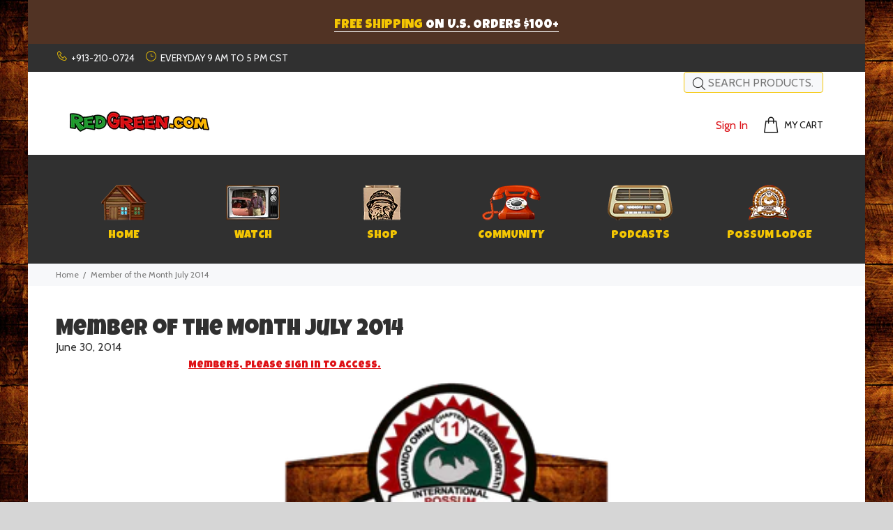

--- FILE ---
content_type: text/css
request_url: https://redgreen.com/cdn/shop/t/17/assets/rgs.css?v=158298963233495426951750965691
body_size: -225
content:
mark{text-wrap:nowrap!important}.rgs-f-header{font-family:Luckiest Guy,sans-serif}.rgs-f-body{font-family:Cabin,sans-serif}.rgs-fs-small{font-size:80%}.rgs-fs-medium{font-size:90%}.rgs-fs-large{font-size:100%}.rgs-fs-x-large{font-size:150%}.rgs-fs-xx-large{font-size:200%}.rgs-fs-xxx-large{font-size:300%}.rgs-block-heading-01 .tt-title{margin-top:16px;font-size:48px;line-height:53px;font-weight:600;color:#191919}.rgs-block-heading-01 .tt-description{font-size:24px;line-height:33px;font-weight:400;color:#227715}.rgs-tabpanel-heading-01 .tt-title{margin-top:9px;font-size:24px;line-height:33px;font-weight:500}.rgs-tabpanel-heading-01 .tt-description{margin-top:23px;font-size:18px;line-height:24px;font-weight:400}ul.rgs-plm-tabs{list-style:none;display:flex;flex-direction:row;flex-wrap:wrap;justify-content:center;align-content:center;align-items:center}.rgs-plm-tabs li{margin:5px}.rgs-plm-tabs li>a{color:#191919;background:#ffb503;font-size:16px;line-height:26px;font-weight:500;padding:7px 11px 4px;transition:all .2s linear;display:inline-block;position:relative}.rgs-plm-tabs li>a span{display:inline-block;position:relative;z-index:1}.rgs-plm-tabs li>a.active,.rgs-plm-tabs li>a:hover{color:#303030;background:#d6d6d6}.rgs-block-heading-01{color:#303030}.tab-content .tab-pane{border-radius:10px;border:5px solid #000000}.tab-content .tab-pane .tab-design{margin:0;padding:50px}@media (max-width: 576px){.tab-content .tab-pane .tab-design{padding:15px}}@media (max-width: 791px){.tab-content .tab-pane .tab-design{padding:25px}}
/*# sourceMappingURL=/cdn/shop/t/17/assets/rgs.css.map?v=158298963233495426951750965691 */


--- FILE ---
content_type: text/javascript
request_url: https://redgreen.com/cdn/shop/t/17/assets/rgs-pcast-player.js?v=48187146121220225661750965690
body_size: -47
content:
var pcastPlayers=document.querySelectorAll(".pcast-player"),speeds=[1,1.5,2,2.5,3];for(i=0;i<pcastPlayers.length;i++){var player=pcastPlayers[i],audio=player.querySelector("audio"),play=player.querySelector(".pcast-play"),pause=player.querySelector(".pcast-pause"),rewind=player.querySelector(".pcast-rewind"),progress=player.querySelector(".pcast-progress"),speed=player.querySelector(".pcast-speed"),mute=player.querySelector(".pcast-mute"),download=player.querySelector(".pcast-download"),currentTime=player.querySelector(".pcast-currenttime"),duration=player.querySelector(".pcast-duration"),currentSpeedIdx=0;pause.style.display="none";var toHHMMSS=function(totalsecs){var sec_num=parseInt(totalsecs,10),hours=Math.floor(sec_num/3600),minutes=Math.floor((sec_num-hours*3600)/60),seconds=sec_num-hours*3600-minutes*60;hours<10&&(hours="0"+hours),minutes<10&&(minutes="0"+minutes),seconds<10&&(seconds="0"+seconds);var time=hours+":"+minutes+":"+seconds;return time};audio.addEventListener("loadedmetadata",function(){progress.setAttribute("max",Math.floor(audio.duration)),duration.textContent=toHHMMSS(audio.duration)}),audio.addEventListener("timeupdate",function(){progress.setAttribute("value",audio.currentTime),currentTime.textContent=toHHMMSS(audio.currentTime)}),play.addEventListener("click",function(){this.style.display="none",pause.style.display="inline-block",pause.focus(),audio.play()},!1),pause.addEventListener("click",function(){this.style.display="none",play.style.display="inline-block",play.focus(),audio.pause()},!1),rewind.addEventListener("click",function(){audio.currentTime-=30},!1),progress.addEventListener("click",function(e){audio.currentTime=Math.floor(audio.duration)*(e.offsetX/e.target.offsetWidth)},!1),speed.addEventListener("click",function(){return currentSpeedIdx=currentSpeedIdx+1<speeds.length?currentSpeedIdx+1:0,audio.playbackRate=speeds[currentSpeedIdx],this.textContent=speeds[currentSpeedIdx]+"x",!0},!1),mute.addEventListener("click",function(){audio.muted?(audio.muted=!1,this.querySelector(".icon").classList.remove("icon-f-34"),this.querySelector(".icon").classList.add("icon-f-33")):(audio.muted=!0,this.querySelector(".icon").classList.remove("icon-f-33"),this.querySelector(".icon").classList.add("icon-f-34"))},!1),download.addEventListener("click",function(){const a=document.createElement("a");a.href=audio.src,a.download=audio.src.split("/").pop(),document.body.appendChild(a),a.click(),document.body.removeChild(a)},!1)}
//# sourceMappingURL=/cdn/shop/t/17/assets/rgs-pcast-player.js.map?v=48187146121220225661750965690


--- FILE ---
content_type: application/x-javascript; charset=utf-8
request_url: https://bundler.nice-team.net/app/shop/status/the-red-green-show.myshopify.com.js?1768887104
body_size: -384
content:
var bundler_settings_updated='1768826002c';